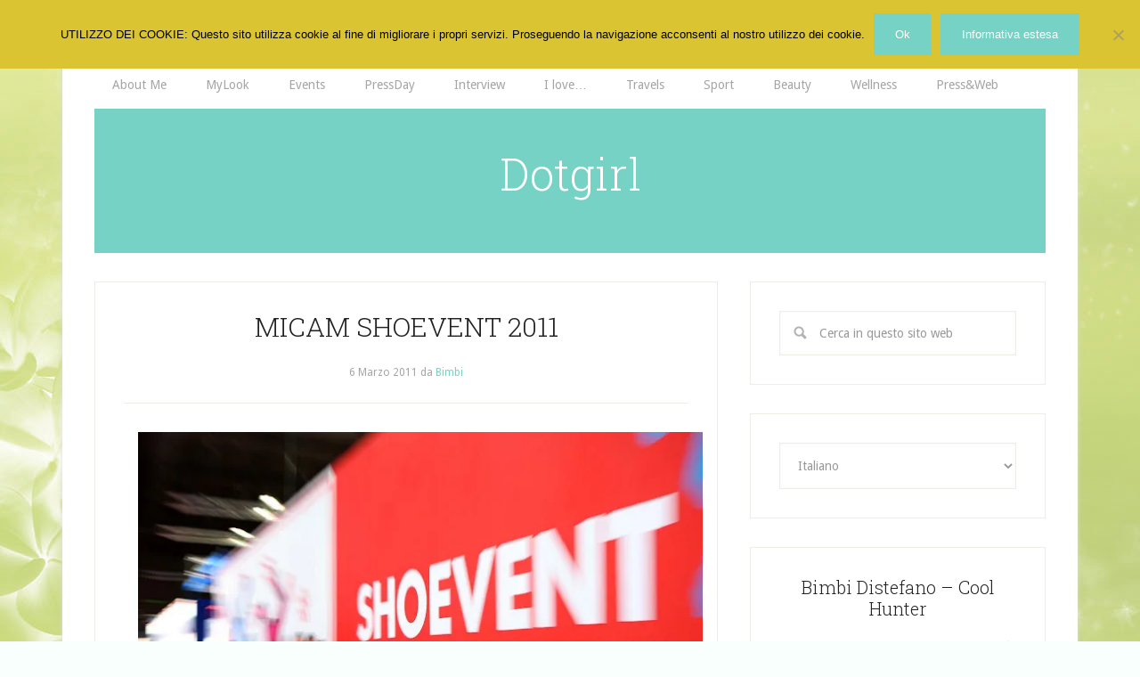

--- FILE ---
content_type: text/html; charset=UTF-8
request_url: https://www.dotgirl.it/2011/03/micam-shoevent-2011/
body_size: 70680
content:
<!DOCTYPE html>
<html lang="it-IT">
<head >
<meta charset="UTF-8" />
<meta name="viewport" content="width=device-width, initial-scale=1" />
<meta name='robots' content='index, follow, max-image-preview:large, max-snippet:-1, max-video-preview:-1' />

			<style type="text/css">
				.slide-excerpt { width: 100%; }
				.slide-excerpt { bottom: 0; }
				.slide-excerpt { right: 0; }
				.flexslider { max-width: 960px; max-height: 500px; }
				.slide-image { max-height: 500px; }
			</style>
			<style type="text/css">
				@media only screen
				and (min-device-width : 320px)
				and (max-device-width : 480px) {
					.slide-excerpt { display: none !important; }
				}
			</style> 
	<!-- This site is optimized with the Yoast SEO plugin v16.5 - https://yoast.com/wordpress/plugins/seo/ -->
	<title>MICAM SHOEVENT 2011 - Dotgirl</title>
	<link rel="canonical" href="http://www.dotgirl.it/2011/03/micam-shoevent-2011/" />
	<meta property="og:locale" content="it_IT" />
	<meta property="og:type" content="article" />
	<meta property="og:title" content="MICAM SHOEVENT 2011 - Dotgirl" />
	<meta property="og:description" content="(Foto Marcella Milani)                                                                               Vamp boot yellow EJECT Multy boot red EJECT Pedula montagna con tacco &#8220;FRESH&#8221; by REPLAY FOOTWEAR Pedula montagna con heel &#8220;FRESH&#8221; by REPLAY FOOTWEAR IRON FIRST brand distribution United Sports IRON FIRST brands distribution United Sports Le scarpe sono state realizzate, prodotte e distribuite in Brasile e in tutto il mondo [&hellip;]" />
	<meta property="og:url" content="http://www.dotgirl.it/2011/03/micam-shoevent-2011/" />
	<meta property="og:site_name" content="Dotgirl" />
	<meta property="article:published_time" content="2011-03-06T18:45:00+00:00" />
	<meta property="article:modified_time" content="2012-09-21T17:33:20+00:00" />
	<meta property="og:image" content="https://lh6.googleusercontent.com/-Twrv_tjCgos/TXPICaVZneI/AAAAAAAABzA/6tVSQj4aF-Y/s640/IMG_8770.jpg" />
	<meta name="twitter:card" content="summary_large_image" />
	<meta name="twitter:label1" content="Scritto da" />
	<meta name="twitter:data1" content="Bimbi" />
	<meta name="twitter:label2" content="Tempo di lettura stimato" />
	<meta name="twitter:data2" content="1 minuto" />
	<script type="application/ld+json" class="yoast-schema-graph">{"@context":"https://schema.org","@graph":[{"@type":"WebSite","@id":"https://www.dotgirl.it/#website","url":"https://www.dotgirl.it/","name":"Dotgirl","description":"","potentialAction":[{"@type":"SearchAction","target":"https://www.dotgirl.it/?s={search_term_string}","query-input":"required name=search_term_string"}],"inLanguage":"it-IT"},{"@type":"ImageObject","@id":"http://www.dotgirl.it/2011/03/micam-shoevent-2011/#primaryimage","inLanguage":"it-IT","url":"https://lh6.googleusercontent.com/-Twrv_tjCgos/TXPICaVZneI/AAAAAAAABzA/6tVSQj4aF-Y/s640/IMG_8770.jpg","contentUrl":"https://lh6.googleusercontent.com/-Twrv_tjCgos/TXPICaVZneI/AAAAAAAABzA/6tVSQj4aF-Y/s640/IMG_8770.jpg"},{"@type":"WebPage","@id":"http://www.dotgirl.it/2011/03/micam-shoevent-2011/#webpage","url":"http://www.dotgirl.it/2011/03/micam-shoevent-2011/","name":"MICAM SHOEVENT 2011 - Dotgirl","isPartOf":{"@id":"https://www.dotgirl.it/#website"},"primaryImageOfPage":{"@id":"http://www.dotgirl.it/2011/03/micam-shoevent-2011/#primaryimage"},"datePublished":"2011-03-06T18:45:00+00:00","dateModified":"2012-09-21T17:33:20+00:00","author":{"@id":"https://www.dotgirl.it/#/schema/person/6697b45583ab14f9e9e6ba562f5a448c"},"breadcrumb":{"@id":"http://www.dotgirl.it/2011/03/micam-shoevent-2011/#breadcrumb"},"inLanguage":"it-IT","potentialAction":[{"@type":"ReadAction","target":["http://www.dotgirl.it/2011/03/micam-shoevent-2011/"]}]},{"@type":"BreadcrumbList","@id":"http://www.dotgirl.it/2011/03/micam-shoevent-2011/#breadcrumb","itemListElement":[{"@type":"ListItem","position":1,"name":"MICAM SHOEVENT 2011"}]},{"@type":"Person","@id":"https://www.dotgirl.it/#/schema/person/6697b45583ab14f9e9e6ba562f5a448c","name":"Bimbi","image":{"@type":"ImageObject","@id":"https://www.dotgirl.it/#personlogo","inLanguage":"it-IT","url":"https://secure.gravatar.com/avatar/ca08e7ac8c7d86ef2e8aeae32aee4f8b?s=96&d=mm&r=g","contentUrl":"https://secure.gravatar.com/avatar/ca08e7ac8c7d86ef2e8aeae32aee4f8b?s=96&d=mm&r=g","caption":"Bimbi"},"url":"https://www.dotgirl.it/author/bimbi/"}]}</script>
	<!-- / Yoast SEO plugin. -->


<link rel='dns-prefetch' href='//secure.gravatar.com' />
<link rel='dns-prefetch' href='//fonts.googleapis.com' />
<link rel='dns-prefetch' href='//s.w.org' />
<link rel='dns-prefetch' href='//v0.wordpress.com' />
<link rel='dns-prefetch' href='//i0.wp.com' />
<link rel='dns-prefetch' href='//i1.wp.com' />
<link rel='dns-prefetch' href='//i2.wp.com' />
<link rel="alternate" type="application/rss+xml" title="Dotgirl &raquo; Feed" href="https://www.dotgirl.it/feed/" />
		<script type="text/javascript">
			window._wpemojiSettings = {"baseUrl":"https:\/\/s.w.org\/images\/core\/emoji\/13.0.1\/72x72\/","ext":".png","svgUrl":"https:\/\/s.w.org\/images\/core\/emoji\/13.0.1\/svg\/","svgExt":".svg","source":{"concatemoji":"https:\/\/www.dotgirl.it\/wp-includes\/js\/wp-emoji-release.min.js?ver=5.7.14"}};
			!function(e,a,t){var n,r,o,i=a.createElement("canvas"),p=i.getContext&&i.getContext("2d");function s(e,t){var a=String.fromCharCode;p.clearRect(0,0,i.width,i.height),p.fillText(a.apply(this,e),0,0);e=i.toDataURL();return p.clearRect(0,0,i.width,i.height),p.fillText(a.apply(this,t),0,0),e===i.toDataURL()}function c(e){var t=a.createElement("script");t.src=e,t.defer=t.type="text/javascript",a.getElementsByTagName("head")[0].appendChild(t)}for(o=Array("flag","emoji"),t.supports={everything:!0,everythingExceptFlag:!0},r=0;r<o.length;r++)t.supports[o[r]]=function(e){if(!p||!p.fillText)return!1;switch(p.textBaseline="top",p.font="600 32px Arial",e){case"flag":return s([127987,65039,8205,9895,65039],[127987,65039,8203,9895,65039])?!1:!s([55356,56826,55356,56819],[55356,56826,8203,55356,56819])&&!s([55356,57332,56128,56423,56128,56418,56128,56421,56128,56430,56128,56423,56128,56447],[55356,57332,8203,56128,56423,8203,56128,56418,8203,56128,56421,8203,56128,56430,8203,56128,56423,8203,56128,56447]);case"emoji":return!s([55357,56424,8205,55356,57212],[55357,56424,8203,55356,57212])}return!1}(o[r]),t.supports.everything=t.supports.everything&&t.supports[o[r]],"flag"!==o[r]&&(t.supports.everythingExceptFlag=t.supports.everythingExceptFlag&&t.supports[o[r]]);t.supports.everythingExceptFlag=t.supports.everythingExceptFlag&&!t.supports.flag,t.DOMReady=!1,t.readyCallback=function(){t.DOMReady=!0},t.supports.everything||(n=function(){t.readyCallback()},a.addEventListener?(a.addEventListener("DOMContentLoaded",n,!1),e.addEventListener("load",n,!1)):(e.attachEvent("onload",n),a.attachEvent("onreadystatechange",function(){"complete"===a.readyState&&t.readyCallback()})),(n=t.source||{}).concatemoji?c(n.concatemoji):n.wpemoji&&n.twemoji&&(c(n.twemoji),c(n.wpemoji)))}(window,document,window._wpemojiSettings);
		</script>
		<style type="text/css">
img.wp-smiley,
img.emoji {
	display: inline !important;
	border: none !important;
	box-shadow: none !important;
	height: 1em !important;
	width: 1em !important;
	margin: 0 .07em !important;
	vertical-align: -0.1em !important;
	background: none !important;
	padding: 0 !important;
}
</style>
	<link rel='stylesheet' id='lifestyle-pro-theme-css'  href='https://www.dotgirl.it/wp-content/themes/lifestyle-pro/style.css?ver=3.1' type='text/css' media='all' />
<link rel='stylesheet' id='wp-block-library-css'  href='https://www.dotgirl.it/wp-includes/css/dist/block-library/style.min.css?ver=5.7.14' type='text/css' media='all' />
<style id='wp-block-library-inline-css' type='text/css'>
.has-text-align-justify{text-align:justify;}
</style>
<link rel='stylesheet' id='mediaelement-css'  href='https://www.dotgirl.it/wp-includes/js/mediaelement/mediaelementplayer-legacy.min.css?ver=4.2.16' type='text/css' media='all' />
<link rel='stylesheet' id='wp-mediaelement-css'  href='https://www.dotgirl.it/wp-includes/js/mediaelement/wp-mediaelement.min.css?ver=5.7.14' type='text/css' media='all' />
<link rel='stylesheet' id='cookie-notice-front-css'  href='https://www.dotgirl.it/wp-content/plugins/cookie-notice/css/front.min.css?ver=2.5.11' type='text/css' media='all' />
<link rel='stylesheet' id='st-widget-css'  href='https://www.dotgirl.it/wp-content/plugins/share-this/css/style.css?ver=5.7.14' type='text/css' media='all' />
<link rel='stylesheet' id='dashicons-css'  href='https://www.dotgirl.it/wp-includes/css/dashicons.min.css?ver=5.7.14' type='text/css' media='all' />
<link rel='stylesheet' id='google-fonts-css'  href='//fonts.googleapis.com/css?family=Droid+Sans%3A400%2C700%7CRoboto+Slab%3A400%2C300%2C700&#038;ver=3.1' type='text/css' media='all' />
<link rel='stylesheet' id='jetpack_css-css'  href='https://www.dotgirl.it/wp-content/plugins/jetpack/css/jetpack.css?ver=10.4.2' type='text/css' media='all' />
<link rel='stylesheet' id='featured-post-css-css'  href='https://www.dotgirl.it/wp-content/plugins/featured-post-with-thumbnail/featured-post.css?ver=5.7.14' type='text/css' media='all' />
<link rel='stylesheet' id='slider_styles-css'  href='https://www.dotgirl.it/wp-content/plugins/genesis-responsive-slider/assets/style.css?ver=1.0.1' type='text/css' media='all' />
<script type='text/javascript' id='cookie-notice-front-js-before'>
var cnArgs = {"ajaxUrl":"https:\/\/www.dotgirl.it\/wp-admin\/admin-ajax.php","nonce":"96c01a05d8","hideEffect":"fade","position":"top","onScroll":false,"onScrollOffset":100,"onClick":false,"cookieName":"cookie_notice_accepted","cookieTime":2147483647,"cookieTimeRejected":2592000,"globalCookie":false,"redirection":false,"cache":false,"revokeCookies":false,"revokeCookiesOpt":"automatic"};
</script>
<script type='text/javascript' src='https://www.dotgirl.it/wp-content/plugins/cookie-notice/js/front.min.js?ver=2.5.11' id='cookie-notice-front-js'></script>
<script type='text/javascript' src='https://www.dotgirl.it/wp-includes/js/jquery/jquery.min.js?ver=3.5.1' id='jquery-core-js'></script>
<script type='text/javascript' src='https://www.dotgirl.it/wp-includes/js/jquery/jquery-migrate.min.js?ver=3.3.2' id='jquery-migrate-js'></script>
<script type='text/javascript' src='https://www.dotgirl.it/wp-content/themes/lifestyle-pro/js/responsive-menu.js?ver=1.0.0' id='lifestyle-responsive-menu-js'></script>
<link rel="https://api.w.org/" href="https://www.dotgirl.it/wp-json/" /><link rel="alternate" type="application/json" href="https://www.dotgirl.it/wp-json/wp/v2/posts/499" /><link rel="EditURI" type="application/rsd+xml" title="RSD" href="https://www.dotgirl.it/xmlrpc.php?rsd" />
<link rel="wlwmanifest" type="application/wlwmanifest+xml" href="https://www.dotgirl.it/wp-includes/wlwmanifest.xml" /> 
<meta name="generator" content="WordPress 5.7.14" />
<link rel='shortlink' href='https://wp.me/p6gFpl-83' />
<link rel="alternate" type="application/json+oembed" href="https://www.dotgirl.it/wp-json/oembed/1.0/embed?url=https%3A%2F%2Fwww.dotgirl.it%2F2011%2F03%2Fmicam-shoevent-2011%2F" />
<link rel="alternate" type="text/xml+oembed" href="https://www.dotgirl.it/wp-json/oembed/1.0/embed?url=https%3A%2F%2Fwww.dotgirl.it%2F2011%2F03%2Fmicam-shoevent-2011%2F&#038;format=xml" />
   <script type="text/javascript">
   var _gaq = _gaq || [];
   _gaq.push(['_setAccount', 'UA-152011411-2']);
   _gaq.push(['_trackPageview']);
   (function() {
   var ga = document.createElement('script'); ga.type = 'text/javascript'; ga.async = true;
   ga.src = ('https:' == document.location.protocol ? 'https://ssl' : 'http://www') + '.google-analytics.com/ga.js';
   var s = document.getElementsByTagName('script')[0]; s.parentNode.insertBefore(ga, s);
   })();
   </script>
<script charset="utf-8" type="text/javascript">var switchTo5x=true;</script><script charset="utf-8" type="text/javascript" src="http://w.sharethis.com/button/buttons.js"></script><script type="text/javascript">stLight.options({publisher:'wp.7ef567b5-4f1b-4832-a340-b7d13e59572f'});var st_type='wordpress3.4.2';</script><script charset="utf-8" type="text/javascript" src="http://s.sharethis.com/loader.js"></script><script charset="utf-8" type="text/javascript">var options={ "publisher":"wp.7ef567b5-4f1b-4832-a340-b7d13e59572f", "position": "left", "chicklets": { "items": ["facebook","twitter","linkedin","email","sharethis","pinterest"] } }; var st_hover_widget = new sharethis.widgets.hoverbuttons(options);</script><style type='text/css'>img#wpstats{display:none}</style>
		<link rel="icon" href="https://www.dotgirl.it/wp-content/themes/lifestyle-pro/images/favicon.ico" />
<style type="text/css" id="custom-background-css">
body.custom-background { background-color: #f9fffd; background-image: url("https://www.dotgirl.it/wp-content/uploads/2017/01/zen2.jpg"); background-position: left top; background-size: auto; background-repeat: no-repeat; background-attachment: fixed; }
</style>
	</head>
<body class="post-template-default single single-post postid-499 single-format-standard custom-background cookies-not-set header-full-width content-sidebar genesis-breadcrumbs-hidden genesis-footer-widgets-hidden"><div class="site-container"><nav class="nav-primary" aria-label="Principale"><div class="wrap"><ul id="menu-categorie-principali" class="menu genesis-nav-menu menu-primary"><li id="menu-item-628" class="menu-item menu-item-type-taxonomy menu-item-object-category menu-item-628"><a href="https://www.dotgirl.it/category/about-me/"><span >About Me</span></a></li>
<li id="menu-item-622" class="menu-item menu-item-type-taxonomy menu-item-object-category menu-item-has-children menu-item-622"><a href="https://www.dotgirl.it/category/my-look/"><span >MyLook</span></a>
<ul class="sub-menu">
	<li id="menu-item-1173" class="menu-item menu-item-type-taxonomy menu-item-object-category menu-item-1173"><a href="https://www.dotgirl.it/category/my-look/special-look/"><span >Special Look</span></a></li>
</ul>
</li>
<li id="menu-item-625" class="menu-item menu-item-type-taxonomy menu-item-object-category current-post-ancestor current-menu-parent current-post-parent menu-item-has-children menu-item-625"><a href="https://www.dotgirl.it/category/events/"><span >Events</span></a>
<ul class="sub-menu">
	<li id="menu-item-626" class="menu-item menu-item-type-taxonomy menu-item-object-category menu-item-626"><a href="https://www.dotgirl.it/category/fashion-week/"><span >FashionWeek</span></a></li>
</ul>
</li>
<li id="menu-item-624" class="menu-item menu-item-type-taxonomy menu-item-object-category menu-item-624"><a href="https://www.dotgirl.it/category/press-day/"><span >PressDay</span></a></li>
<li id="menu-item-627" class="menu-item menu-item-type-taxonomy menu-item-object-category menu-item-627"><a href="https://www.dotgirl.it/category/interview/"><span >Interview</span></a></li>
<li id="menu-item-1152" class="menu-item menu-item-type-taxonomy menu-item-object-category menu-item-1152"><a href="https://www.dotgirl.it/category/i-love/"><span >I love…</span></a></li>
<li id="menu-item-1153" class="menu-item menu-item-type-taxonomy menu-item-object-category menu-item-1153"><a href="https://www.dotgirl.it/category/travels/"><span >Travels</span></a></li>
<li id="menu-item-11560" class="menu-item menu-item-type-taxonomy menu-item-object-category menu-item-11560"><a href="https://www.dotgirl.it/category/sport/"><span >Sport</span></a></li>
<li id="menu-item-1151" class="menu-item menu-item-type-taxonomy menu-item-object-category menu-item-1151"><a href="https://www.dotgirl.it/category/beauty/"><span >Beauty</span></a></li>
<li id="menu-item-15246" class="menu-item menu-item-type-taxonomy menu-item-object-category menu-item-15246"><a href="https://www.dotgirl.it/category/wellness/"><span >Wellness</span></a></li>
<li id="menu-item-623" class="menu-item menu-item-type-taxonomy menu-item-object-category menu-item-623"><a href="https://www.dotgirl.it/category/press-web/"><span >Press&#038;Web</span></a></li>
</ul></div></nav><header class="site-header"><div class="wrap"><div class="title-area"><p class="site-title"><a href="https://www.dotgirl.it/">Dotgirl</a></p></div></div></header><div class="site-inner"><div class="content-sidebar-wrap"><main class="content"><article class="post-499 post type-post status-publish format-standard category-events tag-amaranti tag-asos tag-bryan-blake tag-custo-barcelona tag-eject tag-iron-first tag-kron tag-lillys-closet-2 tag-micam tag-minna-parrika tag-moschino tag-replay tag-river-island tag-tarina-tarantino entry" aria-label="MICAM SHOEVENT 2011"><header class="entry-header"><h1 class="entry-title">MICAM SHOEVENT 2011</h1>
<p class="entry-meta"><time class="entry-time">6 Marzo 2011</time> da <span class="entry-author"><a href="https://www.dotgirl.it/author/bimbi/" class="entry-author-link" rel="author"><span class="entry-author-name">Bimbi</span></a></span>  </p></header><div class="entry-content"><div style="clear: both; text-align: center;"><a href="https://i2.wp.com/lh6.googleusercontent.com/-Twrv_tjCgos/TXPICaVZneI/AAAAAAAABzA/6tVSQj4aF-Y/s1600/IMG_8770.jpg?ssl=1" style="margin-left: 1em; margin-right: 1em;"><img loading="lazy" border="0" height="426" l6="true" src="https://i2.wp.com/lh6.googleusercontent.com/-Twrv_tjCgos/TXPICaVZneI/AAAAAAAABzA/6tVSQj4aF-Y/s640/IMG_8770.jpg?resize=640%2C426&#038;ssl=1" width="640" data-recalc-dims="1" /></a></div>
<div style="clear: both; text-align: center;">(Foto Marcella Milani)</div>
<p><a name='more'></a></p>
<div style="clear: both; text-align: center;"></div>
<p>                                                                              </p>
<div style="clear: both; text-align: center;"><a href="https://i0.wp.com/lh4.googleusercontent.com/-cgh6fEVtdFk/TXTJ0DejGxI/AAAAAAAABzE/S4fqiXNR2ok/s1600/IMG_8647.jpg?ssl=1" style="margin-left: 1em; margin-right: 1em;"><img loading="lazy" border="0" height="640" q6="true" src="https://i1.wp.com/lh4.googleusercontent.com/-cgh6fEVtdFk/TXTJ0DejGxI/AAAAAAAABzE/S4fqiXNR2ok/s640/IMG_8647.jpg?resize=426%2C640&#038;ssl=1" width="426" data-recalc-dims="1" /></a></div>
<div style="clear: both; text-align: center;"></div>
<div style="clear: both; text-align: center;"><a href="https://i2.wp.com/lh4.googleusercontent.com/-_ZoVbrSuls0/TXTJ2oVNscI/AAAAAAAABzI/kwdryhQctq8/s1600/IMG_8651.jpg?ssl=1" style="margin-left: 1em; margin-right: 1em;"><img loading="lazy" border="0" height="426" q6="true" src="https://i2.wp.com/lh4.googleusercontent.com/-_ZoVbrSuls0/TXTJ2oVNscI/AAAAAAAABzI/kwdryhQctq8/s640/IMG_8651.jpg?resize=640%2C426&#038;ssl=1" width="640" data-recalc-dims="1" /></a></div>
<div style="clear: both; text-align: center;">Vamp boot yellow <a href="http://www.eject-shoes.com/">EJECT</a></div>
<div style="clear: both; text-align: center;"></div>
<div style="clear: both; text-align: center;"><a href="https://i1.wp.com/lh5.googleusercontent.com/-GMzM5cm_4uM/TXTKeMp8TUI/AAAAAAAABzQ/EOQ12az50C8/s1600/IMG_8660.jpg?ssl=1" style="margin-left: 1em; margin-right: 1em;"><img loading="lazy" border="0" height="640" q6="true" src="https://i1.wp.com/lh5.googleusercontent.com/-GMzM5cm_4uM/TXTKeMp8TUI/AAAAAAAABzQ/EOQ12az50C8/s640/IMG_8660.jpg?resize=426%2C640&#038;ssl=1" width="426" data-recalc-dims="1" /></a></div>
<div style="clear: both; text-align: center;"></div>
<div style="clear: both; text-align: center;"><a href="https://i2.wp.com/lh4.googleusercontent.com/-nukLyFnZnbk/TXTKbPyDy9I/AAAAAAAABzM/mxeGAsXx9V4/s1600/IMG_8658.jpg?ssl=1" style="margin-left: 1em; margin-right: 1em;"><img loading="lazy" border="0" height="426" q6="true" src="https://i0.wp.com/lh4.googleusercontent.com/-nukLyFnZnbk/TXTKbPyDy9I/AAAAAAAABzM/mxeGAsXx9V4/s640/IMG_8658.jpg?resize=640%2C426&#038;ssl=1" width="640" data-recalc-dims="1" /></a></div>
<div style="clear: both; text-align: center;">Multy boot red<a href="http://www.eject-shoes.com/"> EJECT</a></div>
<div style="clear: both; text-align: center;"></div>
<div style="clear: both; text-align: center;"><a href="https://i1.wp.com/lh5.googleusercontent.com/-xEQbKNQ2rDk/TXTK81opZJI/AAAAAAAABzU/4kaJgyUme8s/s1600/IMG_8686.jpg?ssl=1" style="margin-left: 1em; margin-right: 1em;"><img loading="lazy" border="0" height="426" q6="true" src="https://i1.wp.com/lh5.googleusercontent.com/-xEQbKNQ2rDk/TXTK81opZJI/AAAAAAAABzU/4kaJgyUme8s/s640/IMG_8686.jpg?resize=640%2C426&#038;ssl=1" width="640" data-recalc-dims="1" /></a></div>
<div style="clear: both; text-align: center;"></div>
<div style="clear: both; text-align: center;"><a href="https://i2.wp.com/lh5.googleusercontent.com/-zE_aChFx5Mk/TXTLDYlv8VI/AAAAAAAABzY/HmQpLk4mGB8/s1600/IMG_8664.jpg?ssl=1" style="margin-left: 1em; margin-right: 1em;"><img loading="lazy" border="0" height="426" q6="true" src="https://i0.wp.com/lh5.googleusercontent.com/-zE_aChFx5Mk/TXTLDYlv8VI/AAAAAAAABzY/HmQpLk4mGB8/s640/IMG_8664.jpg?resize=640%2C426&#038;ssl=1" width="640" data-recalc-dims="1" /></a></div>
<div style="clear: both; text-align: center;"></div>
<div style="clear: both; text-align: center;"><a href="https://i1.wp.com/lh3.googleusercontent.com/-hDFeAJOXmhA/TXTLKziv1II/AAAAAAAABzc/71zjzori3-c/s1600/IMG_8669.jpg?ssl=1" style="margin-left: 1em; margin-right: 1em;"><img loading="lazy" border="0" height="426" q6="true" src="https://i1.wp.com/lh3.googleusercontent.com/-hDFeAJOXmhA/TXTLKziv1II/AAAAAAAABzc/71zjzori3-c/s640/IMG_8669.jpg?resize=640%2C426&#038;ssl=1" width="640" data-recalc-dims="1" /></a></div>
<div style="clear: both; text-align: center;">Pedula montagna con tacco &#8220;FRESH&#8221; by <a href="http://www.replay.it/">REPLAY FOOTWEAR</a></div>
<div style="clear: both; text-align: center;">Pedula montagna con heel &#8220;FRESH&#8221; by <a href="http://www.replay.it/">REPLAY FOOTWEAR</a> </div>
<div style="clear: both; text-align: center;"></div>
<div style="clear: both; text-align: center;"><a href="https://i0.wp.com/lh3.googleusercontent.com/-It2QDESpfto/TXTL1wavRSI/AAAAAAAABzg/VFg0nuiba90/s1600/IMG_8691.jpg?ssl=1" style="margin-left: 1em; margin-right: 1em;"><img loading="lazy" border="0" height="640" q6="true" src="https://i1.wp.com/lh3.googleusercontent.com/-It2QDESpfto/TXTL1wavRSI/AAAAAAAABzg/VFg0nuiba90/s640/IMG_8691.jpg?resize=426%2C640&#038;ssl=1" width="426" data-recalc-dims="1" /></a></div>
<div style="clear: both; text-align: center;"></div>
<div style="clear: both; text-align: center;"><a href="https://i0.wp.com/lh6.googleusercontent.com/-YYZPoXTq5LQ/TXTL9_ViREI/AAAAAAAABzk/X_mibPOTRWc/s1600/IMG_8717.jpg?ssl=1" style="margin-left: 1em; margin-right: 1em;"><img loading="lazy" border="0" height="640" q6="true" src="https://i2.wp.com/lh6.googleusercontent.com/-YYZPoXTq5LQ/TXTL9_ViREI/AAAAAAAABzk/X_mibPOTRWc/s640/IMG_8717.jpg?resize=426%2C640&#038;ssl=1" width="426" data-recalc-dims="1" /></a></div>
<div style="clear: both; text-align: center;"></div>
<div style="clear: both; text-align: center;"><a href="https://i0.wp.com/lh4.googleusercontent.com/-Ay5tZb7aXvg/TXTMOGZjLPI/AAAAAAAABzo/GVi4rQF8xWQ/s1600/IMG_8629.jpg?ssl=1" style="margin-left: 1em; margin-right: 1em;"><img loading="lazy" border="0" height="640" q6="true" src="https://i0.wp.com/lh4.googleusercontent.com/-Ay5tZb7aXvg/TXTMOGZjLPI/AAAAAAAABzo/GVi4rQF8xWQ/s640/IMG_8629.jpg?resize=426%2C640&#038;ssl=1" width="426" data-recalc-dims="1" /></a></div>
<div style="clear: both; text-align: center;"></div>
<div style="clear: both; text-align: center;"><a href="https://i1.wp.com/lh3.googleusercontent.com/-88A0ajmNhLs/TXTMYDDOs4I/AAAAAAAABzs/2jsRO1NdkkI/s1600/IMG_8724.jpg?ssl=1" style="margin-left: 1em; margin-right: 1em;"><img loading="lazy" border="0" height="426" q6="true" src="https://i1.wp.com/lh3.googleusercontent.com/-88A0ajmNhLs/TXTMYDDOs4I/AAAAAAAABzs/2jsRO1NdkkI/s640/IMG_8724.jpg?resize=640%2C426&#038;ssl=1" width="640" data-recalc-dims="1" /></a></div>
<div style="clear: both; text-align: center;"></div>
<div style="clear: both; text-align: center;"><a href="https://i2.wp.com/lh4.googleusercontent.com/-owi-QeQSmDA/TXTMkCL35FI/AAAAAAAABzw/qLgv6spox_Y/s1600/IMG_8726.jpg?ssl=1" style="margin-left: 1em; margin-right: 1em;"><img loading="lazy" border="0" height="426" q6="true" src="https://i2.wp.com/lh4.googleusercontent.com/-owi-QeQSmDA/TXTMkCL35FI/AAAAAAAABzw/qLgv6spox_Y/s640/IMG_8726.jpg?resize=640%2C426&#038;ssl=1" width="640" data-recalc-dims="1" /></a></div>
<div style="clear: both; text-align: center;">IRON FIRST brand distribution <a href="http://www.unitedsports-it.com/">United Sports</a></div>
<div style="clear: both; text-align: center;"></div>
<div style="clear: both; text-align: center;"><a href="https://i2.wp.com/lh4.googleusercontent.com/-K3Wg26EJN0w/TXTNHB1LT9I/AAAAAAAABz0/Pk0OX-Ky3qE/s1600/IMG_8742.jpg?ssl=1" style="margin-left: 1em; margin-right: 1em;"><img loading="lazy" border="0" height="640" q6="true" src="https://i0.wp.com/lh4.googleusercontent.com/-K3Wg26EJN0w/TXTNHB1LT9I/AAAAAAAABz0/Pk0OX-Ky3qE/s640/IMG_8742.jpg?resize=426%2C640&#038;ssl=1" width="426" data-recalc-dims="1" /></a></div>
<div style="clear: both; text-align: center;"></div>
<div style="clear: both; text-align: center;"><a href="https://i1.wp.com/lh3.googleusercontent.com/-8AS810lvQdU/TXTNZz2b-FI/AAAAAAAABz4/mtzhFCJvTo8/s1600/IMG_8745.jpg?ssl=1" style="margin-left: 1em; margin-right: 1em;"><img loading="lazy" border="0" height="426" q6="true" src="https://i1.wp.com/lh3.googleusercontent.com/-8AS810lvQdU/TXTNZz2b-FI/AAAAAAAABz4/mtzhFCJvTo8/s640/IMG_8745.jpg?resize=640%2C426&#038;ssl=1" width="640" data-recalc-dims="1" /></a></div>
<div style="clear: both; text-align: center;">IRON FIRST brands distribution <a href="http://www.unitedsports-it.com/">United Sports</a></div>
<div style="clear: both; text-align: center;"></div>
<div style="clear: both; text-align: center;"><a href="https://i0.wp.com/lh4.googleusercontent.com/-X2XxU1Dabj0/TXTN6PRXfkI/AAAAAAAABz8/G3vs1TDuFzs/s1600/IMG_8760.jpg?ssl=1" style="margin-left: 1em; margin-right: 1em;"><img loading="lazy" border="0" height="426" q6="true" src="https://i0.wp.com/lh4.googleusercontent.com/-X2XxU1Dabj0/TXTN6PRXfkI/AAAAAAAABz8/G3vs1TDuFzs/s640/IMG_8760.jpg?resize=640%2C426&#038;ssl=1" width="640" data-recalc-dims="1" /></a></div>
<div style="clear: both; text-align: center;"></div>
<div style="clear: both; text-align: center;"><a href="https://i1.wp.com/lh6.googleusercontent.com/-R388a2Rl68E/TXTOSW38p0I/AAAAAAAAB0A/w15DIZ81yps/s1600/IMG_8749.jpg?ssl=1" style="margin-left: 1em; margin-right: 1em;"><img loading="lazy" border="0" height="426" q6="true" src="https://i0.wp.com/lh6.googleusercontent.com/-R388a2Rl68E/TXTOSW38p0I/AAAAAAAAB0A/w15DIZ81yps/s640/IMG_8749.jpg?resize=640%2C426&#038;ssl=1" width="640" data-recalc-dims="1" /></a></div>
<div style="clear: both; text-align: center;"></div>
<div style="clear: both; text-align: center;"><a href="https://i1.wp.com/lh5.googleusercontent.com/-wfDmgkJ2DU4/TXTOcTqnT3I/AAAAAAAAB0E/o1SslaQg6HI/s1600/IMG_8752.jpg?ssl=1" style="margin-left: 1em; margin-right: 1em;"><img loading="lazy" border="0" height="640" q6="true" src="https://i0.wp.com/lh5.googleusercontent.com/-wfDmgkJ2DU4/TXTOcTqnT3I/AAAAAAAAB0E/o1SslaQg6HI/s640/IMG_8752.jpg?resize=426%2C640&#038;ssl=1" width="426" data-recalc-dims="1" /></a></div>
<div style="clear: both; text-align: center;">Le scarpe sono state realizzate, prodotte e distribuite in Brasile e in tutto il mondo </div>
<div style="clear: both; text-align: center;">The shoes are designed,produced and distributed through different channels in Brasil and worldwide</div>
<div style="clear: both; text-align: center;"></div>
<div style="clear: both; text-align: center;"></div>
<div style="clear: both; text-align: center;"><a href="https://i2.wp.com/lh6.googleusercontent.com/-MA32ip6SBGI/TXTPvUGEScI/AAAAAAAAB0I/Q3XhGdFI6y0/s1600/IMG_8755.jpg?ssl=1" style="margin-left: 1em; margin-right: 1em;"><img loading="lazy" border="0" height="426" q6="true" src="https://i2.wp.com/lh6.googleusercontent.com/-MA32ip6SBGI/TXTPvUGEScI/AAAAAAAAB0I/Q3XhGdFI6y0/s640/IMG_8755.jpg?resize=640%2C426&#038;ssl=1" width="640" data-recalc-dims="1" /></a></div>
<div style="clear: both; text-align: center;"></div>
<div style="clear: both; text-align: center;"><a href="https://i1.wp.com/lh6.googleusercontent.com/-nPI9dlcPJSA/TXTQG5BmKaI/AAAAAAAAB0M/OogTTWWIzrA/s1600/IMG_8758.jpg?ssl=1" style="margin-left: 1em; margin-right: 1em;"><img loading="lazy" border="0" height="426" q6="true" src="https://i2.wp.com/lh6.googleusercontent.com/-nPI9dlcPJSA/TXTQG5BmKaI/AAAAAAAAB0M/OogTTWWIzrA/s640/IMG_8758.jpg?resize=640%2C426&#038;ssl=1" width="640" data-recalc-dims="1" /></a></div>
<div style="clear: both; text-align: center;"><a href="http://lillyscloset.com.br/">LILLY&#8217;S CLOSET</a></div>
<div style="clear: both; text-align: center;"></div>
<div style="clear: both; text-align: center;"><a href="https://i2.wp.com/lh3.googleusercontent.com/-8TGpvbATObc/TXTSAWkx7PI/AAAAAAAAB0Q/bbhw-Be2j7U/s1600/IMG_8817.jpg?ssl=1" style="margin-left: 1em; margin-right: 1em;"><img loading="lazy" border="0" height="426" q6="true" src="https://i1.wp.com/lh3.googleusercontent.com/-8TGpvbATObc/TXTSAWkx7PI/AAAAAAAAB0Q/bbhw-Be2j7U/s640/IMG_8817.jpg?resize=640%2C426&#038;ssl=1" width="640" data-recalc-dims="1" /></a></div>
<div style="clear: both; text-align: center;"></div>
<div style="clear: both; text-align: center;"><a href="https://i2.wp.com/lh3.googleusercontent.com/-FHwiAAkN2ns/TXTSPdjNb5I/AAAAAAAAB0U/rjK36zwcQOM/s1600/IMG_8786.jpg?ssl=1" style="margin-left: 1em; margin-right: 1em;"><img loading="lazy" border="0" height="426" q6="true" src="https://i2.wp.com/lh3.googleusercontent.com/-FHwiAAkN2ns/TXTSPdjNb5I/AAAAAAAAB0U/rjK36zwcQOM/s640/IMG_8786.jpg?resize=640%2C426&#038;ssl=1" width="640" data-recalc-dims="1" /></a></div>
<div style="clear: both; text-align: center;"></div>
<div style="clear: both; text-align: center;"><a href="https://i1.wp.com/lh5.googleusercontent.com/-nQk7Edv7lmI/TXTSXCLEYcI/AAAAAAAAB0Y/IfnFDVk6Ap8/s1600/IMG_8809.jpg?ssl=1" style="margin-left: 1em; margin-right: 1em;"><img loading="lazy" border="0" height="426" q6="true" src="https://i0.wp.com/lh5.googleusercontent.com/-nQk7Edv7lmI/TXTSXCLEYcI/AAAAAAAAB0Y/IfnFDVk6Ap8/s640/IMG_8809.jpg?resize=640%2C426&#038;ssl=1" width="640" data-recalc-dims="1" /></a></div>
<div style="clear: both; text-align: center;"></div>
<div style="clear: both; text-align: center;"><a href="https://i0.wp.com/lh5.googleusercontent.com/-5heuMfAoRDs/TXTSl05tL0I/AAAAAAAAB0c/ZkK9RKlwYSc/s1600/IMG_8789.jpg?ssl=1" style="margin-left: 1em; margin-right: 1em;"><img loading="lazy" border="0" height="426" q6="true" src="https://i2.wp.com/lh5.googleusercontent.com/-5heuMfAoRDs/TXTSl05tL0I/AAAAAAAAB0c/ZkK9RKlwYSc/s640/IMG_8789.jpg?resize=640%2C426&#038;ssl=1" width="640" data-recalc-dims="1" /></a></div>
<div style="clear: both; text-align: center;"></div>
<div style="clear: both; text-align: center;"><a href="https://i2.wp.com/lh5.googleusercontent.com/-Y2cQB7gPmTM/TXTS6lHyh-I/AAAAAAAAB0g/qg1-tgXJi8M/s1600/IMG_8793.jpg?ssl=1" style="margin-left: 1em; margin-right: 1em;"><img loading="lazy" border="0" height="426" q6="true" src="https://i1.wp.com/lh5.googleusercontent.com/-Y2cQB7gPmTM/TXTS6lHyh-I/AAAAAAAAB0g/qg1-tgXJi8M/s640/IMG_8793.jpg?resize=640%2C426&#038;ssl=1" width="640" data-recalc-dims="1" /></a></div>
<div style="clear: both; text-align: center;"><a href="http://www.kronkron.com/">KRON by KRONKRON</a> Iceland Label All shoes handmade in Spain.</div>
<div style="clear: both; text-align: center;"></div>
<div style="clear: both; text-align: center;"><a href="https://i1.wp.com/lh6.googleusercontent.com/-D9jelTwb6C0/TXTTg12mATI/AAAAAAAAB0k/MkF9iqgnEe8/s1600/IMG_8797.jpg?ssl=1" style="margin-left: 1em; margin-right: 1em;"><img loading="lazy" border="0" height="426" q6="true" src="https://i2.wp.com/lh6.googleusercontent.com/-D9jelTwb6C0/TXTTg12mATI/AAAAAAAAB0k/MkF9iqgnEe8/s640/IMG_8797.jpg?resize=640%2C426&#038;ssl=1" width="640" data-recalc-dims="1" /></a></div>
<div style="clear: both; text-align: center;"></div>
<div style="clear: both; text-align: center;"><a href="https://i1.wp.com/lh6.googleusercontent.com/-AiTqKOuwz_I/TXTTqiPD6JI/AAAAAAAAB0o/0vK9D15Al6c/s1600/IMG_8799.jpg?ssl=1" style="margin-left: 1em; margin-right: 1em;"><img loading="lazy" border="0" height="426" q6="true" src="https://i1.wp.com/lh6.googleusercontent.com/-AiTqKOuwz_I/TXTTqiPD6JI/AAAAAAAAB0o/0vK9D15Al6c/s640/IMG_8799.jpg?resize=640%2C426&#038;ssl=1" width="640" data-recalc-dims="1" /></a></div>
<div style="clear: both; text-align: center;"> Kron by <a href="http://www.kronkron.com/">KRONKRON</a> collezione include anche scarpe e abbigliamento</div>
<div style="clear: both; text-align: center;">Kron by <a href="http://www.kronkron.com/">KRONKRON</a> collection currently includes shoes and clothing</div>
<div style="clear: both; text-align: center;"></div>
<div style="clear: both; text-align: center;"><a href="https://i0.wp.com/lh5.googleusercontent.com/-8jwgb8luRyk/TXTU796RK8I/AAAAAAAAB0w/-4PnAobg194/s1600/IMG_8802.jpg?ssl=1" style="margin-left: 1em; margin-right: 1em;"><img loading="lazy" border="0" height="426" q6="true" src="https://i0.wp.com/lh5.googleusercontent.com/-8jwgb8luRyk/TXTU796RK8I/AAAAAAAAB0w/-4PnAobg194/s640/IMG_8802.jpg?resize=640%2C426&#038;ssl=1" width="640" data-recalc-dims="1" /></a></div>
<div style="clear: both; text-align: center;"></div>
<div style="clear: both; text-align: center;"><a href="https://i0.wp.com/lh5.googleusercontent.com/-MxRs2OtEqws/TXTVDegnLBI/AAAAAAAAB00/EopfLdOT7Ks/s1600/IMG_8803.jpg?ssl=1" style="margin-left: 1em; margin-right: 1em;"><img loading="lazy" border="0" height="426" q6="true" src="https://i2.wp.com/lh5.googleusercontent.com/-MxRs2OtEqws/TXTVDegnLBI/AAAAAAAAB00/EopfLdOT7Ks/s640/IMG_8803.jpg?resize=640%2C426&#038;ssl=1" width="640" data-recalc-dims="1" /></a></div>
<div style="clear: both; text-align: center;"> <a href="http://www.minnaparikka.com/">MINNA PARRIKA</a> è già internazionalmente famosa per scarpe e accessori. Le scarpe della nota stilista che vive a Helsinki, sono già state indossate in tutto il mondo da personaggi famosi come LADY GAGA, PALOMA FAITH e BETH DITTO dal mondo del GOSSIP.</div>
<div style="clear: both; text-align: center;"><a href="http://www.minnaparikka.com/">MINNA PARRIKA</a> is a internationally acclaimed shoe and accessory brand.This Helsinki based designer&#8217;s accessoires have graced the feet and bodies of women all over the world,includng LADY GAGA, PALOMA FAITH and BETH DITTO from the GOSSIP.</div>
<div style="clear: both; text-align: center;"></div>
<div style="clear: both; text-align: center;"><a href="https://i1.wp.com/lh3.googleusercontent.com/-wo66Kf3LJWI/TXTWx1UzIvI/AAAAAAAAB04/ii5nCmnDClQ/s1600/IMG_8711.jpg?ssl=1" style="margin-left: 1em; margin-right: 1em;"><img loading="lazy" border="0" height="640" q6="true" src="https://i0.wp.com/lh3.googleusercontent.com/-wo66Kf3LJWI/TXTWx1UzIvI/AAAAAAAAB04/ii5nCmnDClQ/s640/IMG_8711.jpg?resize=426%2C640&#038;ssl=1" width="426" data-recalc-dims="1" /></a></div>
<div style="clear: both; text-align: center;"></div>
<div style="clear: both; text-align: center;">26 artisti interpretano la calzatura e la gamba femminile attraverso un&#8217;installazione di pop art </div>
<div style="clear: both; text-align: center;">26 artists bring forth the image of the female leg and the footwear through a creation of popart.</div>
<div style="clear: both; text-align: center;"></div>
<div style="clear: both; text-align: center;"><a href="https://i1.wp.com/lh4.googleusercontent.com/-sp1Mcd1f9Wo/TXTYSYA6RZI/AAAAAAAAB08/5aQNs7IJz_8/s1600/IMG_8692.jpg?ssl=1" style="margin-left: 1em; margin-right: 1em;"><img loading="lazy" border="0" height="426" q6="true" src="https://i0.wp.com/lh4.googleusercontent.com/-sp1Mcd1f9Wo/TXTYSYA6RZI/AAAAAAAAB08/5aQNs7IJz_8/s640/IMG_8692.jpg?resize=640%2C426&#038;ssl=1" width="640" data-recalc-dims="1" /></a></div>
<div style="clear: both; text-align: center;">Luigi Bona &#8211; Cenerentola in una notte da favola</div>
<div style="clear: both; text-align: center;">Luigi Bona &#8211; Cindarella in a fairytale evening </div>
<div style="clear: both; text-align: center;"></div>
<div style="clear: both; text-align: center;"><a href="https://i1.wp.com/lh3.googleusercontent.com/-kXFabIl7zxE/TXTYYh1c_jI/AAAAAAAAB1A/jwPJ55lvkmc/s1600/IMG_8695.jpg?ssl=1" style="margin-left: 1em; margin-right: 1em;"><img loading="lazy" border="0" height="426" q6="true" src="https://i0.wp.com/lh3.googleusercontent.com/-kXFabIl7zxE/TXTYYh1c_jI/AAAAAAAAB1A/jwPJ55lvkmc/s640/IMG_8695.jpg?resize=640%2C426&#038;ssl=1" width="640" data-recalc-dims="1" /></a></div>
<div style="clear: both; text-align: center;">Letterio Riso &#8211; Scomposizione plastica,seducente ricomposizione a tre gusti</div>
<div style="clear: both; text-align: center;">Letterio Riso &#8211; Plastic dissection, and re-arrangement with three flavours </div>
<div style="clear: both; text-align: center;">Mario Tavernaro &#8211; Bottone gustativo</div>
<div style="clear: both; text-align: center;">Mario Tavernaro &#8211; Flavoured button </div>
<div style="clear: both; text-align: center;"></div>
<div style="clear: both; text-align: center;"><a href="https://i0.wp.com/lh5.googleusercontent.com/-rNz7vPTSEe0/TXTYgMM01GI/AAAAAAAAB1E/NrnJPmp9KIA/s1600/IMG_8702.jpg?ssl=1" style="margin-left: 1em; margin-right: 1em;"><img loading="lazy" border="0" height="426" q6="true" src="https://i0.wp.com/lh5.googleusercontent.com/-rNz7vPTSEe0/TXTYgMM01GI/AAAAAAAAB1E/NrnJPmp9KIA/s640/IMG_8702.jpg?resize=640%2C426&#038;ssl=1" width="640" data-recalc-dims="1" /></a></div>
<div style="clear: both; text-align: center;">Ketra &#8211; Killeg</div>
<div style="clear: both; text-align: center;"></div>
<div style="clear: both; text-align: center;"><a href="https://i0.wp.com/lh3.googleusercontent.com/-ZER2Kzaondw/TXTaFKVOmPI/AAAAAAAAB1I/tkH8fuVG9G0/s1600/IMG_8829.jpg?ssl=1" style="margin-left: 1em; margin-right: 1em;"><img loading="lazy" border="0" height="426" q6="true" src="https://i2.wp.com/lh3.googleusercontent.com/-ZER2Kzaondw/TXTaFKVOmPI/AAAAAAAAB1I/tkH8fuVG9G0/s640/IMG_8829.jpg?resize=640%2C426&#038;ssl=1" width="640" data-recalc-dims="1" /></a></div>
<div style="clear: both; text-align: center;"></div>
<div style="clear: both; text-align: center;"><a href="https://i2.wp.com/lh6.googleusercontent.com/-A5HvDefjFBs/TXTaVyCejMI/AAAAAAAAB1M/xGdgjOLHRLc/s1600/IMG_8832.jpg?ssl=1" style="margin-left: 1em; margin-right: 1em;"><img loading="lazy" border="0" height="426" q6="true" src="https://i0.wp.com/lh6.googleusercontent.com/-A5HvDefjFBs/TXTaVyCejMI/AAAAAAAAB1M/xGdgjOLHRLc/s640/IMG_8832.jpg?resize=640%2C426&#038;ssl=1" width="640" data-recalc-dims="1" /></a></div>
<div style="clear: both; text-align: center;">Bryan Blake by <a href="http://www.strategiajfk.it/">STRATEGIA</a></div>
<div style="clear: both; text-align: center;"></div>
<div style="clear: both; text-align: center;"><a href="https://i1.wp.com/lh4.googleusercontent.com/-EbsSn3IRdcQ/TXTa10XsxlI/AAAAAAAAB1Q/V6dax2VKXQE/s1600/IMG_8836.jpg?ssl=1" style="margin-left: 1em; margin-right: 1em;"><img loading="lazy" border="0" height="426" q6="true" src="https://i2.wp.com/lh4.googleusercontent.com/-EbsSn3IRdcQ/TXTa10XsxlI/AAAAAAAAB1Q/V6dax2VKXQE/s640/IMG_8836.jpg?resize=640%2C426&#038;ssl=1" width="640" data-recalc-dims="1" /></a></div>
<div style="clear: both; text-align: center;"></div>
<div style="clear: both; text-align: center;"><a href="https://i2.wp.com/lh4.googleusercontent.com/-sFh8MFH8Xj0/TXTbFRhyq0I/AAAAAAAAB1U/pBkcaA-tuCI/s1600/IMG_8838.jpg?ssl=1" style="margin-left: 1em; margin-right: 1em;"><img loading="lazy" border="0" height="426" q6="true" src="https://i2.wp.com/lh4.googleusercontent.com/-sFh8MFH8Xj0/TXTbFRhyq0I/AAAAAAAAB1U/pBkcaA-tuCI/s640/IMG_8838.jpg?resize=640%2C426&#038;ssl=1" width="640" data-recalc-dims="1" /></a></div>
<div style="clear: both; text-align: center;"><a href="http://www.amaranti.com/">AMARANTI</a> antipioggia galoche pvc trasparente + swarovski </div>
<div style="clear: both; text-align: center;"> <a href="http://www.amaranti.com/">AMARANTI</a>  pvc trasparent wellington boots + swarovski </div>
<div style="clear: both; text-align: center;"></div>
<div style="clear: both; text-align: center;"><a href="https://i1.wp.com/lh5.googleusercontent.com/-F31ZHIbvcB8/TXTbmCvE1QI/AAAAAAAAB1Y/oo_AGSC5A9E/s1600/IMG_8844.jpg?ssl=1" style="margin-left: 1em; margin-right: 1em;"><img loading="lazy" border="0" height="640" q6="true" src="https://i0.wp.com/lh5.googleusercontent.com/-F31ZHIbvcB8/TXTbmCvE1QI/AAAAAAAAB1Y/oo_AGSC5A9E/s640/IMG_8844.jpg?resize=426%2C640&#038;ssl=1" width="426" data-recalc-dims="1" /></a></div>
<div style="clear: both; text-align: center;"></div>
<div style="clear: both; text-align: center;"><a href="https://i1.wp.com/lh4.googleusercontent.com/-5s_DPX4d50Q/TXTb156sMEI/AAAAAAAAB1c/q_3lpOvD-oA/s1600/IMG_8847.jpg?ssl=1" style="margin-left: 1em; margin-right: 1em;"><img loading="lazy" border="0" height="426" q6="true" src="https://i2.wp.com/lh4.googleusercontent.com/-5s_DPX4d50Q/TXTb156sMEI/AAAAAAAAB1c/q_3lpOvD-oA/s640/IMG_8847.jpg?resize=640%2C426&#038;ssl=1" width="640" data-recalc-dims="1" /></a></div>
<div style="clear: both; text-align: center;"><a href="http://www.amaranti.com/">AMARANTI </a>stivale in pelliccia mongolia nero + cavigliere con strass</div>
<div style="clear: both; text-align: center;"><a href="http://www.amaranti.com/">AMARANTI </a>black mongolian fur boots + strass ankle chain </div>
<div style="clear: both; text-align: center;"></div>
<div style="clear: both; text-align: center;">I&#8217;m wearing :</div>
<div style="clear: both; text-align: center;"></div>
<div style="clear: both; text-align: center;">Jacket  MOSCHINO CHEAP AND CHIC</div>
<div style="clear: both; text-align: center;">shirt  STERHUMANOIDS</div>
<div style="clear: both; text-align: center;">fake leather shorts  ASOS</div>
<div style="clear: both; text-align: center;">scarf  CUSTO BARCELLONA</div>
<div style="clear: both; text-align: center;">necklace watch  bought in London</div>
<div style="clear: both; text-align: center;">hair clips TARINA TARANTINO</div>
<div style="clear: both; text-align: center;">boots RIVER ISLAND</div>
<div style="clear: both; text-align: center;"></div>
<p>                                                                            </p>
</div><footer class="entry-footer"><p class="entry-meta"><span class="entry-categories">Archiviato in:<a href="https://www.dotgirl.it/category/events/" rel="category tag">Events</a></span> <span class="entry-tags">Contrassegnato con: <a href="https://www.dotgirl.it/tag/amaranti/" rel="tag">Amaranti</a>, <a href="https://www.dotgirl.it/tag/asos/" rel="tag">Asos</a>, <a href="https://www.dotgirl.it/tag/bryan-blake/" rel="tag">Bryan Blake</a>, <a href="https://www.dotgirl.it/tag/custo-barcelona/" rel="tag">Custo Barcelona</a>, <a href="https://www.dotgirl.it/tag/eject/" rel="tag">Eject</a>, <a href="https://www.dotgirl.it/tag/iron-first/" rel="tag">Iron First</a>, <a href="https://www.dotgirl.it/tag/kron/" rel="tag">Kron</a>, <a href="https://www.dotgirl.it/tag/lillys-closet-2/" rel="tag">Lilly’s Closet</a>, <a href="https://www.dotgirl.it/tag/micam/" rel="tag">Micam</a>, <a href="https://www.dotgirl.it/tag/minna-parrika/" rel="tag">Minna Parrika</a>, <a href="https://www.dotgirl.it/tag/moschino/" rel="tag">Moschino</a>, <a href="https://www.dotgirl.it/tag/replay/" rel="tag">Replay</a>, <a href="https://www.dotgirl.it/tag/river-island/" rel="tag">River Island</a>, <a href="https://www.dotgirl.it/tag/tarina-tarantino/" rel="tag">Tarina Tarantino</a></span></p></footer></article></main><aside class="sidebar sidebar-primary widget-area" role="complementary" aria-label="Barra laterale primaria"><section id="search-5" class="widget widget_search"><div class="widget-wrap"><form class="search-form" method="get" action="https://www.dotgirl.it/" role="search"><input class="search-form-input" type="search" name="s" id="searchform-1" placeholder="Cerca in questo sito web"><input class="search-form-submit" type="submit" value="Cerca"><meta content="https://www.dotgirl.it/?s={s}"></form></div></section>
<section id="gtranslate-2" class="widget widget_gtranslate"><div class="widget-wrap"><div class="gtranslate_wrapper" id="gt-wrapper-85958449"></div></div></section>
<section id="widget_sp_image-4" class="widget widget_sp_image"><div class="widget-wrap"><h4 class="widget-title widgettitle">Bimbi Distefano &#8211; Cool Hunter</h4>
<a href="http://www.dotgirl.it/wp-content/uploads/2013/01/lafata-0963.jpg" target="_blank" class="widget_sp_image-image-link" title="Bimbi Distefano &#8211; Cool Hunter"><img width="250" height="426" alt="Bimbi Distefano &#8211; Cool Hunter" class="attachment-250x426 aligncenter" style="max-width: 100%;" src="http://www.dotgirl.it/wp-content/uploads/2017/12/Bimbi.jpg" /></a></div></section>
<section id="linkcat-511" class="widget widget_links"><div class="widget-wrap"><h4 class="widget-title widgettitle">Email Us</h4>

	<ul class='xoxo blogroll'>
<li><a href="mailto:bimbi@dotgirl.it">Bimbi</a></li>
<li><a href="mailto:info@dotgirl.it">For collaboration inquires</a></li>

	</ul>
</div></section>

<section id="widget_sp_image-6" class="widget widget_sp_image"><div class="widget-wrap"><h4 class="widget-title widgettitle">Follow Us:</h4>
<a href="https://www.facebook.com/bimbi.distefano?fref=ts" target="_blank" class="widget_sp_image-image-link" title="Follow Us:"><img width="120" alt="facebook" class="attachment-120x0 aligncenter" style="max-width: 100%;" src="http://www.dotgirl.it/wp-content/uploads/2012/09/facebook.png" /></a></div></section>
<section id="widget_sp_image-7" class="widget widget_sp_image"><div class="widget-wrap"><a href="https://twitter.com/bimbidotgirl" target="_blank" class="widget_sp_image-image-link"><img width="120" class="attachment-120x0 aligncenter" style="max-width: 100%;" src="http://www.dotgirl.it/wp-content/uploads/2012/09/twitter.png" /></a></div></section>
<section id="widget_sp_image-8" class="widget widget_sp_image"><div class="widget-wrap"><a href="https://www.linkedin.com/in/bimbi-distefano-0752a136" target="_blank" class="widget_sp_image-image-link"><img width="120" class="attachment-120x0 aligncenter" style="max-width: 100%;" src="http://www.dotgirl.it/wp-content/uploads/2012/10/linkedin.png" /></a></div></section>
<section id="widget_sp_image-11" class="widget widget_sp_image"><div class="widget-wrap"><a href="https://instagram.com/bimbidotgirl/" target="_blank" class="widget_sp_image-image-link"><img width="120" height="49" alt="istagram" class="attachment-120x49 aligncenter" style="max-width: 100%;" src="http://www.dotgirl.it/wp-content/uploads/2020/02/instagram275-1.jpg" /></a></div></section>
<section id="widget_sp_image-21" class="widget widget_sp_image"><div class="widget-wrap"><h4 class="widget-title widgettitle">Simona Pesenti</h4>
<a href="http://www.dotgirl.it/category/simona-pesenti/" target="_self" class="widget_sp_image-image-link" title="Simona Pesenti"><img width="300" height="199" alt="IMG_5809" class="attachment-300x199 aligncenter" style="max-width: 100%;" src="http://www.dotgirl.it/wp-content/uploads/2015/01/IMG_5809-300x199.jpg" /></a><div class="widget_sp_image-description" ><p>Make-up Artist & Beauty Consultant</p>
</div></div></section>
<section id="featured-post-2" class="widget featured-content featuredpost"><div class="widget-wrap"><h4 class="widget-title widgettitle">Gli ultimi post</h4>
<article class="post-17440 post type-post status-publish format-standard category-events category-sport tag-nanox1 tag-reebok tag-reebokeurope tag-theofficialshoeoffitness entry" aria-label="REEBOK NANO X1 Alive with colors"><a href="https://www.dotgirl.it/2021/06/reebok-nano-x1-alive-with-colors/" class="alignleft" aria-hidden="true" tabindex="-1"><img width="150" height="150" src="https://i0.wp.com/www.dotgirl.it/wp-content/uploads/2021/06/7B8EA224-DDE9-44B0-9A62-1C5C18B8EEEF.jpg?resize=150%2C150&amp;ssl=1" class="entry-image attachment-post" alt="" loading="lazy" srcset="https://i0.wp.com/www.dotgirl.it/wp-content/uploads/2021/06/7B8EA224-DDE9-44B0-9A62-1C5C18B8EEEF.jpg?w=640&amp;ssl=1 640w, https://i0.wp.com/www.dotgirl.it/wp-content/uploads/2021/06/7B8EA224-DDE9-44B0-9A62-1C5C18B8EEEF.jpg?resize=300%2C300&amp;ssl=1 300w, https://i0.wp.com/www.dotgirl.it/wp-content/uploads/2021/06/7B8EA224-DDE9-44B0-9A62-1C5C18B8EEEF.jpg?resize=150%2C150&amp;ssl=1 150w" sizes="(max-width: 150px) 100vw, 150px" /></a><header class="entry-header"><h2 class="entry-title"><a href="https://www.dotgirl.it/2021/06/reebok-nano-x1-alive-with-colors/">REEBOK NANO X1 Alive with colors</a></h2><p class="entry-meta"><time class="entry-time">21 Giugno 2021</time> By <span class="entry-author"><a href="https://www.dotgirl.it/author/bimbi/" class="entry-author-link" rel="author"><span class="entry-author-name">Bimbi</span></a></span></p></header></article><article class="post-17341 post type-post status-publish format-standard category-sport category-wellness tag-nanox tag-fitness tag-glide-ripple-double tag-lifestyle tag-reebok tag-strength tag-techquett tag-wonder-woman entry" aria-label="REEBOK annuncia la collezione WONDER WOMAN&#x2122;"><a href="https://www.dotgirl.it/2020/11/reebook-annuncia-la-collezione-wonder-woman/" class="alignleft" aria-hidden="true" tabindex="-1"><img width="150" height="150" src="https://i2.wp.com/www.dotgirl.it/wp-content/uploads/2020/11/REEBOK_WONDER_WOMAN_-1.jpg?resize=150%2C150&amp;ssl=1" class="entry-image attachment-post" alt="" loading="lazy" srcset="https://i2.wp.com/www.dotgirl.it/wp-content/uploads/2020/11/REEBOK_WONDER_WOMAN_-1.jpg?w=800&amp;ssl=1 800w, https://i2.wp.com/www.dotgirl.it/wp-content/uploads/2020/11/REEBOK_WONDER_WOMAN_-1.jpg?resize=300%2C300&amp;ssl=1 300w, https://i2.wp.com/www.dotgirl.it/wp-content/uploads/2020/11/REEBOK_WONDER_WOMAN_-1.jpg?resize=150%2C150&amp;ssl=1 150w, https://i2.wp.com/www.dotgirl.it/wp-content/uploads/2020/11/REEBOK_WONDER_WOMAN_-1.jpg?resize=768%2C768&amp;ssl=1 768w" sizes="(max-width: 150px) 100vw, 150px" /></a><header class="entry-header"><h2 class="entry-title"><a href="https://www.dotgirl.it/2020/11/reebook-annuncia-la-collezione-wonder-woman/">REEBOK annuncia la collezione WONDER WOMAN&#x2122;</a></h2><p class="entry-meta"><time class="entry-time">16 Novembre 2020</time> By <span class="entry-author"><a href="https://www.dotgirl.it/author/bimbi/" class="entry-author-link" rel="author"><span class="entry-author-name">Bimbi</span></a></span></p></header></article><article class="post-17326 post type-post status-publish format-standard category-arte-e-moda category-events tag-banda-bassotti tag-francobolli tag-giada-perissinotto tag-giorgio-cavazzano tag-minni-pret-a-porter tag-minnie tag-panini-comics tag-paperino tag-pluto tag-topolino tag-valentina-camerini tag-zio-paperone entry" aria-label="MINNI PRÊT-À-PORTER"><a href="https://www.dotgirl.it/2020/09/minni-pret-a-porter/" class="alignleft" aria-hidden="true" tabindex="-1"><img width="150" height="122" src="https://i1.wp.com/www.dotgirl.it/wp-content/uploads/2020/09/Minni-Pret-a-porter-_-CS.jpg?resize=150%2C122&amp;ssl=1" class="entry-image attachment-post" alt="Topolino" loading="lazy" srcset="https://i1.wp.com/www.dotgirl.it/wp-content/uploads/2020/09/Minni-Pret-a-porter-_-CS.jpg?resize=150%2C122&amp;ssl=1 150w, https://i1.wp.com/www.dotgirl.it/wp-content/uploads/2020/09/Minni-Pret-a-porter-_-CS.jpg?zoom=2&amp;resize=150%2C122 300w, https://i1.wp.com/www.dotgirl.it/wp-content/uploads/2020/09/Minni-Pret-a-porter-_-CS.jpg?zoom=3&amp;resize=150%2C122 450w" sizes="(max-width: 150px) 100vw, 150px" /></a><header class="entry-header"><h2 class="entry-title"><a href="https://www.dotgirl.it/2020/09/minni-pret-a-porter/">MINNI PRÊT-À-PORTER</a></h2><p class="entry-meta"><time class="entry-time">21 Settembre 2020</time> By <span class="entry-author"><a href="https://www.dotgirl.it/author/bimbi/" class="entry-author-link" rel="author"><span class="entry-author-name">Bimbi</span></a></span></p></header></article><article class="post-17313 post type-post status-publish format-standard category-events category-sport tag-timetoplayagain tag-alessio-zanbon tag-andrea-boglioni tag-davide-ansaldo tag-ernesto-ciravegna tag-filippo-menardi-e-giulio-ornati tag-francesca-tonin tag-giuseppe-cancemi tag-how-to-trail-run tag-luca-bortolameotti tag-martino-gianstefano tag-michele-pieropan tag-riccardo-borgialli tag-running tag-salomon tag-saverio-monti tag-simona-morbelli entry" aria-label="SALOMON lancia la campagna #TimeToPlayAgain"><a href="https://www.dotgirl.it/2020/06/salomon-lancia-la-campagna-timetoplayagain/" class="alignleft" aria-hidden="true" tabindex="-1"><img width="150" height="150" src="https://i1.wp.com/www.dotgirl.it/wp-content/uploads/2020/06/SENSE-4-W-PRO.jpg?resize=150%2C150&amp;ssl=1" class="entry-image attachment-post" alt="" loading="lazy" srcset="https://i1.wp.com/www.dotgirl.it/wp-content/uploads/2020/06/SENSE-4-W-PRO.jpg?w=900&amp;ssl=1 900w, https://i1.wp.com/www.dotgirl.it/wp-content/uploads/2020/06/SENSE-4-W-PRO.jpg?resize=300%2C300&amp;ssl=1 300w, https://i1.wp.com/www.dotgirl.it/wp-content/uploads/2020/06/SENSE-4-W-PRO.jpg?resize=150%2C150&amp;ssl=1 150w, https://i1.wp.com/www.dotgirl.it/wp-content/uploads/2020/06/SENSE-4-W-PRO.jpg?resize=768%2C768&amp;ssl=1 768w" sizes="(max-width: 150px) 100vw, 150px" /></a><header class="entry-header"><h2 class="entry-title"><a href="https://www.dotgirl.it/2020/06/salomon-lancia-la-campagna-timetoplayagain/">SALOMON lancia la campagna #TimeToPlayAgain</a></h2><p class="entry-meta"><time class="entry-time">16 Giugno 2020</time> By <span class="entry-author"><a href="https://www.dotgirl.it/author/bimbi/" class="entry-author-link" rel="author"><span class="entry-author-name">Bimbi</span></a></span></p></header></article><article class="post-17286 post type-post status-publish format-standard category-events category-sport category-wellness tag-nanox tag-circuiti tag-fitness tag-fitness-community tag-fitness-per-bambini tag-home-fitness-hub tag-nano-x tag-reebok tag-sport tag-training tag-workout tag-yoga entry" aria-label="REEBOK presenta NANO X, versatile come te"><a href="https://www.dotgirl.it/2020/05/reebok-presenta-nano-x-versatile-come-te/" class="alignleft" aria-hidden="true" tabindex="-1"><img width="150" height="150" src="https://i1.wp.com/www.dotgirl.it/wp-content/uploads/2020/05/nanoxv.jpg?resize=150%2C150&amp;ssl=1" class="entry-image attachment-post" alt="" loading="lazy" srcset="https://i1.wp.com/www.dotgirl.it/wp-content/uploads/2020/05/nanoxv.jpg?resize=150%2C150&amp;ssl=1 150w, https://i1.wp.com/www.dotgirl.it/wp-content/uploads/2020/05/nanoxv.jpg?zoom=2&amp;resize=150%2C150 300w, https://i1.wp.com/www.dotgirl.it/wp-content/uploads/2020/05/nanoxv.jpg?zoom=3&amp;resize=150%2C150 450w" sizes="(max-width: 150px) 100vw, 150px" /></a><header class="entry-header"><h2 class="entry-title"><a href="https://www.dotgirl.it/2020/05/reebok-presenta-nano-x-versatile-come-te/">REEBOK presenta NANO X, versatile come te</a></h2><p class="entry-meta"><time class="entry-time">19 Maggio 2020</time> By <span class="entry-author"><a href="https://www.dotgirl.it/author/bimbi/" class="entry-author-link" rel="author"><span class="entry-author-name">Bimbi</span></a></span></p></header></article></div></section>
<section id="archives-3" class="widget widget_archive"><div class="widget-wrap"><h4 class="widget-title widgettitle">Archivi</h4>
		<label class="screen-reader-text" for="archives-dropdown-3">Archivi</label>
		<select id="archives-dropdown-3" name="archive-dropdown">
			
			<option value="">Seleziona il mese</option>
				<option value='https://www.dotgirl.it/2021/06/'> Giugno 2021 &nbsp;(1)</option>
	<option value='https://www.dotgirl.it/2020/11/'> Novembre 2020 &nbsp;(1)</option>
	<option value='https://www.dotgirl.it/2020/09/'> Settembre 2020 &nbsp;(1)</option>
	<option value='https://www.dotgirl.it/2020/06/'> Giugno 2020 &nbsp;(1)</option>
	<option value='https://www.dotgirl.it/2020/05/'> Maggio 2020 &nbsp;(1)</option>
	<option value='https://www.dotgirl.it/2020/03/'> Marzo 2020 &nbsp;(1)</option>
	<option value='https://www.dotgirl.it/2020/01/'> Gennaio 2020 &nbsp;(2)</option>
	<option value='https://www.dotgirl.it/2019/12/'> Dicembre 2019 &nbsp;(1)</option>
	<option value='https://www.dotgirl.it/2019/11/'> Novembre 2019 &nbsp;(1)</option>
	<option value='https://www.dotgirl.it/2019/10/'> Ottobre 2019 &nbsp;(3)</option>
	<option value='https://www.dotgirl.it/2019/09/'> Settembre 2019 &nbsp;(2)</option>
	<option value='https://www.dotgirl.it/2019/08/'> Agosto 2019 &nbsp;(2)</option>
	<option value='https://www.dotgirl.it/2019/06/'> Giugno 2019 &nbsp;(2)</option>
	<option value='https://www.dotgirl.it/2019/05/'> Maggio 2019 &nbsp;(3)</option>
	<option value='https://www.dotgirl.it/2019/04/'> Aprile 2019 &nbsp;(2)</option>
	<option value='https://www.dotgirl.it/2019/03/'> Marzo 2019 &nbsp;(3)</option>
	<option value='https://www.dotgirl.it/2019/02/'> Febbraio 2019 &nbsp;(2)</option>
	<option value='https://www.dotgirl.it/2019/01/'> Gennaio 2019 &nbsp;(4)</option>
	<option value='https://www.dotgirl.it/2018/12/'> Dicembre 2018 &nbsp;(2)</option>
	<option value='https://www.dotgirl.it/2018/11/'> Novembre 2018 &nbsp;(1)</option>
	<option value='https://www.dotgirl.it/2018/10/'> Ottobre 2018 &nbsp;(3)</option>
	<option value='https://www.dotgirl.it/2018/09/'> Settembre 2018 &nbsp;(4)</option>
	<option value='https://www.dotgirl.it/2018/08/'> Agosto 2018 &nbsp;(1)</option>
	<option value='https://www.dotgirl.it/2018/07/'> Luglio 2018 &nbsp;(4)</option>
	<option value='https://www.dotgirl.it/2018/06/'> Giugno 2018 &nbsp;(4)</option>
	<option value='https://www.dotgirl.it/2018/05/'> Maggio 2018 &nbsp;(8)</option>
	<option value='https://www.dotgirl.it/2018/04/'> Aprile 2018 &nbsp;(4)</option>
	<option value='https://www.dotgirl.it/2018/03/'> Marzo 2018 &nbsp;(8)</option>
	<option value='https://www.dotgirl.it/2018/02/'> Febbraio 2018 &nbsp;(4)</option>
	<option value='https://www.dotgirl.it/2018/01/'> Gennaio 2018 &nbsp;(6)</option>
	<option value='https://www.dotgirl.it/2017/12/'> Dicembre 2017 &nbsp;(3)</option>
	<option value='https://www.dotgirl.it/2017/11/'> Novembre 2017 &nbsp;(6)</option>
	<option value='https://www.dotgirl.it/2017/10/'> Ottobre 2017 &nbsp;(6)</option>
	<option value='https://www.dotgirl.it/2017/09/'> Settembre 2017 &nbsp;(5)</option>
	<option value='https://www.dotgirl.it/2017/08/'> Agosto 2017 &nbsp;(2)</option>
	<option value='https://www.dotgirl.it/2017/07/'> Luglio 2017 &nbsp;(3)</option>
	<option value='https://www.dotgirl.it/2017/06/'> Giugno 2017 &nbsp;(6)</option>
	<option value='https://www.dotgirl.it/2017/05/'> Maggio 2017 &nbsp;(8)</option>
	<option value='https://www.dotgirl.it/2017/04/'> Aprile 2017 &nbsp;(9)</option>
	<option value='https://www.dotgirl.it/2017/03/'> Marzo 2017 &nbsp;(8)</option>
	<option value='https://www.dotgirl.it/2017/02/'> Febbraio 2017 &nbsp;(7)</option>
	<option value='https://www.dotgirl.it/2017/01/'> Gennaio 2017 &nbsp;(9)</option>
	<option value='https://www.dotgirl.it/2016/12/'> Dicembre 2016 &nbsp;(8)</option>
	<option value='https://www.dotgirl.it/2016/11/'> Novembre 2016 &nbsp;(8)</option>
	<option value='https://www.dotgirl.it/2016/10/'> Ottobre 2016 &nbsp;(10)</option>
	<option value='https://www.dotgirl.it/2016/09/'> Settembre 2016 &nbsp;(6)</option>
	<option value='https://www.dotgirl.it/2016/08/'> Agosto 2016 &nbsp;(2)</option>
	<option value='https://www.dotgirl.it/2016/07/'> Luglio 2016 &nbsp;(8)</option>
	<option value='https://www.dotgirl.it/2016/06/'> Giugno 2016 &nbsp;(10)</option>
	<option value='https://www.dotgirl.it/2016/05/'> Maggio 2016 &nbsp;(10)</option>
	<option value='https://www.dotgirl.it/2016/04/'> Aprile 2016 &nbsp;(10)</option>
	<option value='https://www.dotgirl.it/2016/03/'> Marzo 2016 &nbsp;(6)</option>
	<option value='https://www.dotgirl.it/2016/02/'> Febbraio 2016 &nbsp;(10)</option>
	<option value='https://www.dotgirl.it/2016/01/'> Gennaio 2016 &nbsp;(12)</option>
	<option value='https://www.dotgirl.it/2015/12/'> Dicembre 2015 &nbsp;(15)</option>
	<option value='https://www.dotgirl.it/2015/11/'> Novembre 2015 &nbsp;(17)</option>
	<option value='https://www.dotgirl.it/2015/10/'> Ottobre 2015 &nbsp;(15)</option>
	<option value='https://www.dotgirl.it/2015/09/'> Settembre 2015 &nbsp;(12)</option>
	<option value='https://www.dotgirl.it/2015/08/'> Agosto 2015 &nbsp;(2)</option>
	<option value='https://www.dotgirl.it/2015/07/'> Luglio 2015 &nbsp;(12)</option>
	<option value='https://www.dotgirl.it/2015/06/'> Giugno 2015 &nbsp;(12)</option>
	<option value='https://www.dotgirl.it/2015/05/'> Maggio 2015 &nbsp;(12)</option>
	<option value='https://www.dotgirl.it/2015/04/'> Aprile 2015 &nbsp;(9)</option>
	<option value='https://www.dotgirl.it/2015/03/'> Marzo 2015 &nbsp;(12)</option>
	<option value='https://www.dotgirl.it/2015/02/'> Febbraio 2015 &nbsp;(7)</option>
	<option value='https://www.dotgirl.it/2015/01/'> Gennaio 2015 &nbsp;(5)</option>
	<option value='https://www.dotgirl.it/2014/12/'> Dicembre 2014 &nbsp;(10)</option>
	<option value='https://www.dotgirl.it/2014/11/'> Novembre 2014 &nbsp;(10)</option>
	<option value='https://www.dotgirl.it/2014/10/'> Ottobre 2014 &nbsp;(14)</option>
	<option value='https://www.dotgirl.it/2014/09/'> Settembre 2014 &nbsp;(12)</option>
	<option value='https://www.dotgirl.it/2014/08/'> Agosto 2014 &nbsp;(9)</option>
	<option value='https://www.dotgirl.it/2014/07/'> Luglio 2014 &nbsp;(17)</option>
	<option value='https://www.dotgirl.it/2014/06/'> Giugno 2014 &nbsp;(14)</option>
	<option value='https://www.dotgirl.it/2014/05/'> Maggio 2014 &nbsp;(13)</option>
	<option value='https://www.dotgirl.it/2014/04/'> Aprile 2014 &nbsp;(11)</option>
	<option value='https://www.dotgirl.it/2014/03/'> Marzo 2014 &nbsp;(15)</option>
	<option value='https://www.dotgirl.it/2014/02/'> Febbraio 2014 &nbsp;(10)</option>
	<option value='https://www.dotgirl.it/2014/01/'> Gennaio 2014 &nbsp;(12)</option>
	<option value='https://www.dotgirl.it/2013/12/'> Dicembre 2013 &nbsp;(13)</option>
	<option value='https://www.dotgirl.it/2013/11/'> Novembre 2013 &nbsp;(13)</option>
	<option value='https://www.dotgirl.it/2013/10/'> Ottobre 2013 &nbsp;(16)</option>
	<option value='https://www.dotgirl.it/2013/09/'> Settembre 2013 &nbsp;(19)</option>
	<option value='https://www.dotgirl.it/2013/08/'> Agosto 2013 &nbsp;(11)</option>
	<option value='https://www.dotgirl.it/2013/07/'> Luglio 2013 &nbsp;(16)</option>
	<option value='https://www.dotgirl.it/2013/06/'> Giugno 2013 &nbsp;(19)</option>
	<option value='https://www.dotgirl.it/2013/05/'> Maggio 2013 &nbsp;(16)</option>
	<option value='https://www.dotgirl.it/2013/04/'> Aprile 2013 &nbsp;(17)</option>
	<option value='https://www.dotgirl.it/2013/03/'> Marzo 2013 &nbsp;(20)</option>
	<option value='https://www.dotgirl.it/2013/02/'> Febbraio 2013 &nbsp;(21)</option>
	<option value='https://www.dotgirl.it/2013/01/'> Gennaio 2013 &nbsp;(22)</option>
	<option value='https://www.dotgirl.it/2012/12/'> Dicembre 2012 &nbsp;(19)</option>
	<option value='https://www.dotgirl.it/2012/11/'> Novembre 2012 &nbsp;(21)</option>
	<option value='https://www.dotgirl.it/2012/10/'> Ottobre 2012 &nbsp;(18)</option>
	<option value='https://www.dotgirl.it/2012/09/'> Settembre 2012 &nbsp;(41)</option>
	<option value='https://www.dotgirl.it/2012/08/'> Agosto 2012 &nbsp;(21)</option>
	<option value='https://www.dotgirl.it/2012/07/'> Luglio 2012 &nbsp;(20)</option>
	<option value='https://www.dotgirl.it/2012/06/'> Giugno 2012 &nbsp;(23)</option>
	<option value='https://www.dotgirl.it/2012/05/'> Maggio 2012 &nbsp;(24)</option>
	<option value='https://www.dotgirl.it/2012/04/'> Aprile 2012 &nbsp;(30)</option>
	<option value='https://www.dotgirl.it/2012/03/'> Marzo 2012 &nbsp;(34)</option>
	<option value='https://www.dotgirl.it/2012/02/'> Febbraio 2012 &nbsp;(40)</option>
	<option value='https://www.dotgirl.it/2012/01/'> Gennaio 2012 &nbsp;(35)</option>
	<option value='https://www.dotgirl.it/2011/12/'> Dicembre 2011 &nbsp;(31)</option>
	<option value='https://www.dotgirl.it/2011/11/'> Novembre 2011 &nbsp;(37)</option>
	<option value='https://www.dotgirl.it/2011/10/'> Ottobre 2011 &nbsp;(30)</option>
	<option value='https://www.dotgirl.it/2011/09/'> Settembre 2011 &nbsp;(43)</option>
	<option value='https://www.dotgirl.it/2011/08/'> Agosto 2011 &nbsp;(19)</option>
	<option value='https://www.dotgirl.it/2011/07/'> Luglio 2011 &nbsp;(19)</option>
	<option value='https://www.dotgirl.it/2011/06/'> Giugno 2011 &nbsp;(29)</option>
	<option value='https://www.dotgirl.it/2011/05/'> Maggio 2011 &nbsp;(28)</option>
	<option value='https://www.dotgirl.it/2011/04/'> Aprile 2011 &nbsp;(17)</option>
	<option value='https://www.dotgirl.it/2011/03/'> Marzo 2011 &nbsp;(19)</option>
	<option value='https://www.dotgirl.it/2011/02/'> Febbraio 2011 &nbsp;(14)</option>
	<option value='https://www.dotgirl.it/2011/01/'> Gennaio 2011 &nbsp;(13)</option>
	<option value='https://www.dotgirl.it/2010/12/'> Dicembre 2010 &nbsp;(14)</option>
	<option value='https://www.dotgirl.it/2010/11/'> Novembre 2010 &nbsp;(9)</option>
	<option value='https://www.dotgirl.it/2010/10/'> Ottobre 2010 &nbsp;(9)</option>
	<option value='https://www.dotgirl.it/2010/09/'> Settembre 2010 &nbsp;(12)</option>

		</select>

<script type="text/javascript">
/* <![CDATA[ */
(function() {
	var dropdown = document.getElementById( "archives-dropdown-3" );
	function onSelectChange() {
		if ( dropdown.options[ dropdown.selectedIndex ].value !== '' ) {
			document.location.href = this.options[ this.selectedIndex ].value;
		}
	}
	dropdown.onchange = onSelectChange;
})();
/* ]]> */
</script>
			</div></section>
<section id="simple-login" class="widget widget_simple_login"><div class="widget-wrap"><h4 class="widget-title widgettitle"></h4>
	<ul>
		
		<li><a rel="nofollow" href="https://www.dotgirl.it/wp-login.php">Accedi</a></li>
	</ul>
</div></section>
<section id="adsense-manager-2" class="widget widget_adsensem"><div class="widget-wrap"><Center><a href="http://www.jdoqocy.com/click-7034416-10631198" target="_top">
<img src="http://www.ftjcfx.com/image-7034416-10631198" width="120" height="600" alt="DSQUARED for women" border="0"/></a></Center></div></section>
</div></section>
</aside></div></div><footer class="site-footer"><div class="wrap"><p>Copyright &#x000A9;&nbsp;2026 · <a href="http://my.studiopress.com/themes/lifestyle/">Lifestyle Pro Theme</a> on <a href="https://www.studiopress.com/">Genesis Framework</a> · <a href="https://wordpress.org/">WordPress</a> · <a rel="nofollow" href="https://www.dotgirl.it/wp-login.php">Accedi</a></p></div></footer></div><!-- AdSense Manager v4.0.3 (1,189 seconds.) --><script type='text/javascript'>jQuery(document).ready(function($) {$(".flexslider").flexslider({controlsContainer: "#genesis-responsive-slider",animation: "fade",directionNav: 0,controlNav: 1,animationDuration: 800,slideshowSpeed: 4000    });  });</script><script type='text/javascript' src='https://www.dotgirl.it/wp-content/plugins/jetpack/_inc/build/photon/photon.min.js?ver=20191001' id='jetpack-photon-js'></script>
<script type='text/javascript' src='https://www.dotgirl.it/wp-content/plugins/genesis-responsive-slider/assets/js/jquery.flexslider.js?ver=1.0.1' id='flexslider-js'></script>
<script type='text/javascript' src='https://www.dotgirl.it/wp-includes/js/wp-embed.min.js?ver=5.7.14' id='wp-embed-js'></script>
<script type='text/javascript' id='gt_widget_script_85958449-js-before'>
window.gtranslateSettings = /* document.write */ window.gtranslateSettings || {};window.gtranslateSettings['85958449'] = {"default_language":"it","languages":["af","sq","am","ar","hy","az","eu","be","bn","bs","bg","ca","ceb","ny","zh-CN","zh-TW","co","hr","cs","da","nl","en","eo","et","tl","fi","fr","fy","gl","ka","de","el","gu","ht","ha","haw","iw","hi","hmn","hu","is","ig","id","ga","it","ja","jw","kn","kk","km","ko","ku","ky","lo","la","lv","lt","lb","mk","mg","ms","ml","mt","mi","mr","mn","my","ne","no","ps","fa","pl","pt","pa","ro","ru","sm","gd","sr","st","sn","sd","si","sk","sl","so","es","su","sw","sv","tg","ta","te","th","tr","uk","ur","uz","vi","cy","xh","yi","yo","zu"],"url_structure":"none","native_language_names":1,"wrapper_selector":"#gt-wrapper-85958449","select_language_label":"Select Language","horizontal_position":"inline","flags_location":"\/wp-content\/plugins\/gtranslate\/flags\/"};
</script><script src="https://www.dotgirl.it/wp-content/plugins/gtranslate/js/dropdown.js?ver=5.7.14" data-no-optimize="1" data-no-minify="1" data-gt-orig-url="/2011/03/micam-shoevent-2011/" data-gt-orig-domain="www.dotgirl.it" data-gt-widget-id="85958449" defer></script><script src='https://stats.wp.com/e-202603.js' defer></script>
<script>
	_stq = window._stq || [];
	_stq.push([ 'view', {v:'ext',j:'1:10.4.2',blog:'92630439',post:'499',tz:'1',srv:'www.dotgirl.it'} ]);
	_stq.push([ 'clickTrackerInit', '92630439', '499' ]);
</script>

		<!-- Cookie Notice plugin v2.5.11 by Hu-manity.co https://hu-manity.co/ -->
		<div id="cookie-notice" role="dialog" class="cookie-notice-hidden cookie-revoke-hidden cn-position-top" aria-label="Cookie Notice" style="background-color: rgba(219,196,50,1);"><div class="cookie-notice-container" style="color: #000000"><span id="cn-notice-text" class="cn-text-container">UTILIZZO DEI COOKIE: Questo sito utilizza cookie al fine di migliorare i propri servizi. Proseguendo la navigazione acconsenti al nostro utilizzo dei cookie.</span><span id="cn-notice-buttons" class="cn-buttons-container"><button id="cn-accept-cookie" data-cookie-set="accept" class="cn-set-cookie cn-button cn-button-custom button" aria-label="Ok">Ok</button><button data-link-url="https://www.dotgirl.it/informativa-estesa-sullutilizzo-dei-cookie/" data-link-target="_blank" id="cn-more-info" class="cn-more-info cn-button cn-button-custom button" aria-label="Informativa estesa">Informativa estesa</button></span><button type="button" id="cn-close-notice" data-cookie-set="accept" class="cn-close-icon" aria-label=""></button></div>
			
		</div>
		<!-- / Cookie Notice plugin --></body></html>
